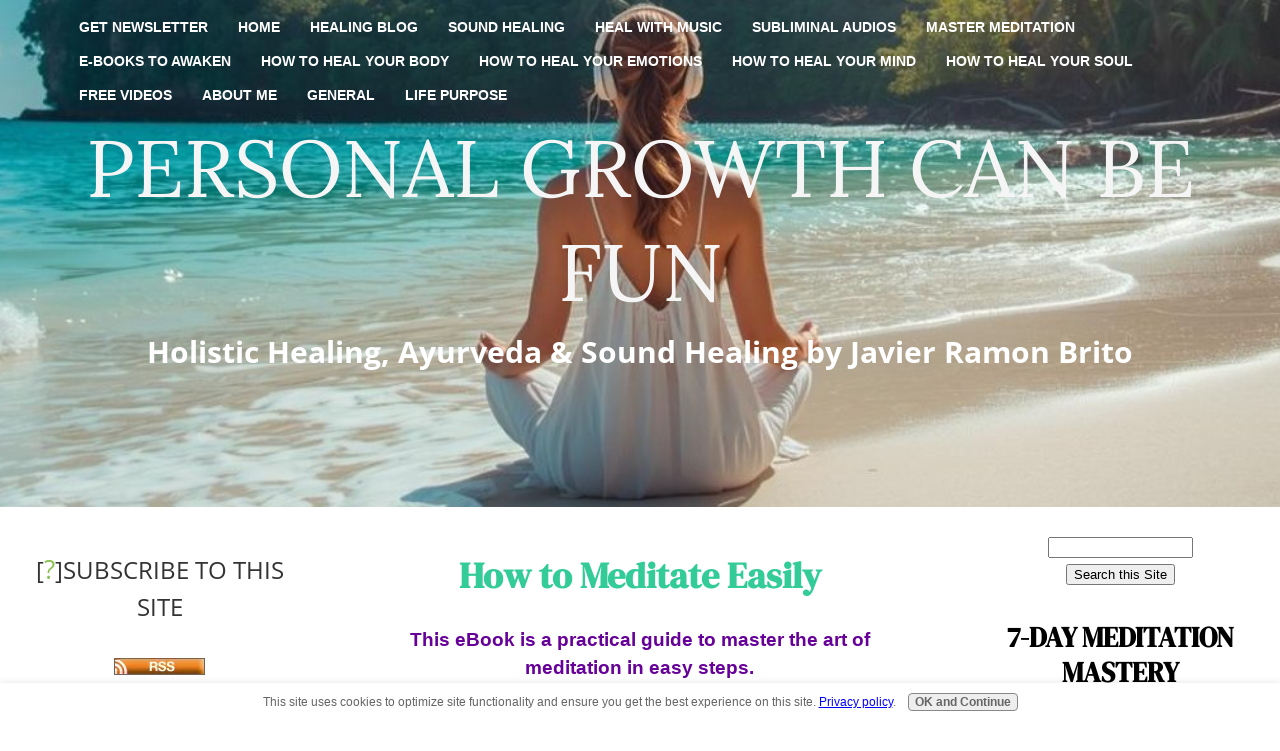

--- FILE ---
content_type: text/html; charset=UTF-8
request_url: https://www.personal-growth-can-be-fun.com/how-to-meditate-easily.html
body_size: 54898
content:
<!DOCTYPE HTML>
<html>
<head><meta http-equiv="content-type" content="text/html; charset=UTF-8"><title>How to Meditate Easily</title><meta name="description" content="This book is a practical guide to master the art of meditation in easy steps. Meditate easily and boost your well-being. Reduce stress, anxiety or depression."><meta id="viewport" name="viewport" content="width=device-width, initial-scale=1">
<link href="/A.sd,,_support-files,,_style.css+fonts,,_dm-serif-display,,_400.css+fonts,,_lora,,_400.css+fonts,,_open-sans,,_400.css+fonts,,_dm-serif-display,,_400-italic.css+fonts,,_lora,,_400-italic.css+fonts,,_lora,,_700-italic.css+fonts,,_lora,,_700.css+fonts,,_open-sans,,_400-italic.css+fonts,,_open-sans,,_700-italic.css+fonts,,_open-sans,,_700.css,Mcc.YfLJg7juaS.css.pagespeed.cf.27QagT6jlr.css" rel="stylesheet" type="text/css"/>
<!-- start: tool_blocks.sbi_html_head -->
<link rel="icon" type="image/png" href="/xfavicon-48x48.png.pagespeed.ic.V9Pem074xX.webp" sizes="48x48"> <link rel="icon" type="image/png" href="/xfavicon-16x16.png.pagespeed.ic.n60_3Nntn3.webp" sizes="16x16"> <link rel="icon" type="image/png" href="/xfavicon-32x32.png.pagespeed.ic.apkzr9yosg.webp" sizes="32x32"> <link rel="icon" type="image/png" href="/xfavicon-48x48.png.pagespeed.ic.V9Pem074xX.webp" sizes="48x48"><link rel="canonical" href="https://www.personal-growth-can-be-fun.com/how-to-meditate-easily.html"/>
<link rel="alternate" type="application/rss+xml" title="RSS" href="https://www.personal-growth-can-be-fun.com/holistic-healing.xml">
<meta property="og:title" content="How to Meditate Easily"/>
<meta property="og:description" content="This book is a practical guide to master the art of meditation in easy steps. Meditate easily and boost your well-being. Reduce stress, anxiety or depression."/>
<meta property="og:type" content="article"/>
<meta property="og:url" content="https://www.personal-growth-can-be-fun.com/how-to-meditate-easily.html"/>
<meta property="og:image" content="https://www.personal-growth-can-be-fun.com/images/HOW-TO-MEDITATE-EASILY_cover.png"/>
<!-- SD -->
<script>var https_page=1</script>
<script src="https://www.personal-growth-can-be-fun.com/sd/support-files/gdprcookie.js.pagespeed.jm.XO0_ao1blL.js" async defer></script><!-- end: tool_blocks.sbi_html_head -->
<!-- start: shared_blocks.5471542#end-of-head -->
<script async src="https://pagead2.googlesyndication.com/pagead/js/adsbygoogle.js?client=ca-pub-5645738750490352" crossorigin="anonymous"></script>
<meta name="site-verification" content="db3d5de1a4ecea7da9d9531944709aed"/>
<script async custom-element="amp-skimlinks" src="https://cdn.ampproject.org/v0/amp-skimlinks-0.1.js"></script>
<meta name="monetag" content="be3f100e44978d1b0f7789a80de2496e">
<!-- end: shared_blocks.5471542#end-of-head -->
<script>var FIX=FIX||{};</script>
</head>
<body class="responsive">
<div id="PageWrapper" class="modern">
<div id="HeaderWrapper">
<div id="Header">
<div class="Liner">
<div class="WebsiteName">
<a href="/">Personal growth can be fun</a>
</div><div class="Tagline">Holistic Healing, Ayurveda &amp; Sound Healing by Javier Ramon Brito</div>
<!-- start: shared_blocks.5471500#top-of-header -->
<!-- start: tool_blocks.navbar.horizontal.left --><div class="ResponsiveNavWrapper">
<div class="ResponsiveNavButton"><span>Menu</span></div><div class="HorizontalNavBarLeft HorizontalNavBar HorizontalNavBarCSS ResponsiveNav"><ul class="root"><li class="li1"><a href="/subscriptions-opt-in-form.html">GET NEWSLETTER</a></li><li class="li1"><a href="/">Home</a></li><li class="li1 submenu"><span class="navheader">HEALING BLOG</span><ul><li class="li2"><a href="/holistic-healing-blog.html">THE HEALING BLOG</a></li></ul></li><li class="li1 submenu"><span class="navheader">SOUND HEALING</span><ul><li class="li2"><a href="/solfeggio.html">CHAKRA TUNE UP</a></li><li class="li2"><a href="/body-meridians.html">TUNE BODY ORGANS</a></li><li class="li2"><a href="/sound-color-therapy.html">7 SOUND COLORS</a></li><li class="li2"><a href="/bach-flower-sound-frequencies.html">38 FLOWER SOUNDS</a></li><li class="li2"><a href="/brain-waves.html">YOUR BRAIN WAVES</a></li><li class="li2"><a href="/sound-bath-with-tibetan-bowls.html">SOUND BATH</a></li><li class="li2"><a href="/sound-healing.html">SOUND HEALING</a></li></ul></li><li class="li1 submenu"><span class="navheader">HEAL WITH MUSIC</span><ul><li class="li2"><a href="/the-science-behind-432hz-music.html">SCIENCE BEHIND 432HZ</a></li><li class="li2"><a href="/Healing-Music.html">FREE LISTENING</a></li><li class="li2"><a href="/positive-affirmations.html">POSITIVE AFFIRM.</a></li><li class="li2"><a href="/hi-fi.html">HI-FI STREAMING</a></li><li class="li2"><a href="/royalty-free-music.html">ROYALTY-FREE USE</a></li><li class="li2"><a href="/meditate-with-music.html">MEDITATE w/ MUSIC</a></li></ul></li><li class="li1 submenu"><span class="navheader">SUBLIMINAL AUDIOS</span><ul><li class="li2"><a href="/prosperity.html">ATTRACT WEALTH</a></li><li class="li2"><a href="/self-love-audio-program.html">ATTRACT LOVE</a></li><li class="li2"><a href="/subliminal-mp3s.html">YOUR SUBLIMINAL</a></li></ul></li><li class="li1 submenu"><span class="navheader">MASTER MEDITATION</span><ul><li class="li2"><a href="/meditation-class.html">MEDITATION COURSE</a></li><li class="li2"><a href="/alpha-mind-state.html">ALPHA MIND STATE</a></li><li class="li2"><a href="/meditation.html">ALPHA & THETA</a></li><li class="li2"><a href="/collective-meditation.html">SAVE THE AMAZON</a></li></ul></li><li class="li1 submenu"><span class="navheader">E-BOOKS TO AWAKEN</span><ul><li class="li2"><a href="/find-your-passion-and-purpose-in-life.html">FIND YOUR PASSION</a></li><li class="li2"><a href="/happiness.html">FIND HAPPINESS</a></li><li class="li2"><a href="/how-to-meditate-easily.html">MEDITATION BOOK</a></li></ul></li><li class="li1 submenu"><span class="navheader">HOW TO HEAL YOUR BODY</span><ul><li class="li2"><a href="/arthritis.html">YOUR JOINTS</a></li><li class="li2"><a href="/obesity-emotional-causes-holistic-medicine.html">OBESITY</a></li><li class="li2"><a href="/liver.html">YOUR LIVER</a></li><li class="li2"><a href="/Gallbladder.html">GALLBLADDER</a></li><li class="li2"><a href="/thymus.html">YOUR THYMUS</a></li><li class="li2"><a href="/adrenals.html">YOUR ADRENALS</a></li><li class="li2"><a href="/thyroid.html">YOUR THYROID</a></li><li class="li2"><a href="/colon.html">YOUR COLON</a></li><li class="li2"><a href="/Stomach.html">YOUR STOMACH</a></li><li class="li2"><a href="/emotional-causes-of-lung-diseases.html">YOUR LUNGS</a></li><li class="li2"><a href="/cold.html">COLD REMEDIES</a></li><li class="li2"><a href="/migraine-headaches.html">MIGRAINE HEADACHES</a></li><li class="li2"><a href="/nausea.html">NAUSEA REMEDIES</a></li><li class="li2"><a href="/diet.html">THE PERFECT DIET</a></li><li class="li2"><a href="/ayurveda.html">AYURVEDA TIPS</a></li><li class="li2"><a href="/ayurvedic-dosha-quiz.html">DOSHA QUIZ</a></li><li class="li2"><a href="/back-pain.html">BACK PAIN CURES</a></li><li class="li2"><a href="/tinnitus.html">TINNITUS CURES</a></li><li class="li2"><a href="/fatigue.html">RELIEVE FATIGUE</a></li><li class="li2"><a href="/coronavirus.html">CORONAVIRUS</a></li><li class="li2"><a href="/prostate.html">MEN'S HEALTH</a></li><li class="li2"><a href="/life-energy.html">GET MORE ENERGY</a></li></ul></li><li class="li1 submenu"><span class="navheader">HOW TO HEAL YOUR EMOTIONS</span><ul><li class="li2"><a href="/stress-relief.html">STRESS RELIEF</a></li><li class="li2"><a href="/depression.html">DEPRESSION CURES</a></li><li class="li2"><a href="/disappointment.html">DISAPPOINTMENTS ?</a></li><li class="li2"><a href="/hope.html">HOPE & OPTIMISM</a></li><li class="li2"><a href="/joy.html">WHY JOY IS # 1</a></li></ul></li><li class="li1 submenu"><span class="navheader">HOW TO HEAL YOUR MIND</span><ul><li class="li2"><a href="/432hz-music-for-autistic-and-neurodivergent-children.html">432Hz FOR AUTISM</a></li><li class="li2"><a href="/law-of-attraction.html">LAW of ATTRACTION</a></li><li class="li2"><a href="/how-to-make-a-perfect-plan.html">THE PERFECT PLAN</a></li><li class="li2"><a href="/mood-food.html">MOOD FOOD</a></li><li class="li2"><a href="/subconscious.html">THE SUBCONSCIOUS</a></li><li class="li2"><a href="/success.html">SUCCESS</a></li></ul></li><li class="li1 submenu"><span class="navheader">HOW TO HEAL YOUR SOUL</span><ul><li class="li2"><a href="/life-purpose-dharma-quiz.html">DHARMA QUIZ</a></li><li class="li2"><a href="/The-Synthetic-Soul.html">SYNTHETIC SOUL</a></li><li class="li2"><a href="/The-Algorithm-of-Unhappiness.html">UNHAPPINESS</a></li><li class="li2"><a href="/time-for-love.html">TIME FOR LOVE</a></li><li class="li2"><a href="/you-are-enough.html">YOU ARE ENOUGH</a></li><li class="li2"><a href="/awakening.html">AWAKENING</a></li><li class="li2"><a href="/HealwithMusic.html">HEAL WITH MUSIC</a></li><li class="li2"><a href="/peace.html">YOUR INNER PEACE</a></li><li class="li2"><a href="/LifePurpose.html">YOUR LIFE PURPOSE</a></li><li class="li2"><a href="/passion.html">YOUR PASSION</a></li><li class="li2"><a href="/law-of-countertendency.html">COUNTERTENDENCY</a></li><li class="li2"><a href="/Indian-calendar.html">2022 & 2023</a></li><li class="li2"><a href="/gurus.html">FALSE GURUS</a></li><li class="li2"><a href="/indigo.html">THE INDIGO WAY</a></li><li class="li2"><a href="/abundance.html">ABUNDANCE</a></li><li class="li2"><a href="/Javier-Ramon-Brito-Quotes.html">MY QUOTES</a></li><li class="li2"><a href="/quotes.html">FAMOUS QUOTES</a></li></ul></li><li class="li1 submenu"><span class="navheader">FREE VIDEOS</span><ul><li class="li2"><a href="/free-inspiring-videos.html">HOLISTIC VIDEOS</a></li></ul></li><li class="li1 submenu"><span class="navheader">ABOUT ME</span><ul><li class="li2"><a href="/Javier-Ramon-Brito.html">ABOUT</a></li><li class="li2"><a href="/holistic-consultations.html">CONSULTATIONS</a></li><li class="li2"><a href="/contact.html">CONTACT</a></li><li class="li2"><a href="/leave-a-comment.html">LEAVE A COMMENT</a></li></ul></li><li class="li1 submenu"><span class="navheader">GENERAL</span><ul><li class="li2"><a href="/privacy-policy.html">PRIVACY POLICY</a></li><li class="li2"><a href="/links.html">LINKS</a></li><li class="li2"><a href="/advertise.html">ADVERTISE HERE</a></li></ul></li><li class="li1"><a href="/dharma-archetypes-life-purpose.html">LIFE PURPOSE</a></li></ul></div></div>
<!-- end: tool_blocks.navbar.horizontal.left -->
<!-- end: shared_blocks.5471500#top-of-header -->
<!-- start: shared_blocks.5471409#bottom-of-header -->
<!-- end: shared_blocks.5471409#bottom-of-header -->
</div><!-- end Liner -->
</div><!-- end Header -->
</div><!-- end HeaderWrapper -->
<div id="ColumnsWrapper">
<div id="ContentWrapper">
<div id="ContentColumn">
<div class="Liner">
<!-- start: shared_blocks.5471406#above-h1 -->
<!-- end: shared_blocks.5471406#above-h1 -->
<h1 style="text-align: center"><span style="color: rgb(51, 204, 153);">How to Meditate Easily</span></h1>
<!-- start: shared_blocks.5471552#below-h1 -->
<!-- end: shared_blocks.5471552#below-h1 -->
<p style="text-align: center;"><span style="color: rgb(102, 0, 153);font-family: Nunito, sans-serif;font-size: 19px;"><b>This eBook is a practical guide to master the art of meditation in easy steps. </b></span></p><p style="text-align: center;"><span style="color: rgb(102, 0, 153);font-family: Nunito, sans-serif;font-size: 19px;"><b>Learn to meditate easily and boost your well-being.&#xa0;&#xa0;</b></span></p><p style="text-align: center;"><span style="color: rgb(102, 0, 153);font-family: Nunito, sans-serif;font-size: 19px;"><b>Reduce your stress, anxiety and depression.</b></span></p><p style="text-align: center;"><b>By Javier Ramon Brito</b><br/></p>
<div align="justify">I wrote this book to help you learn to meditate easily and boost your well-being by focusing on the practice itself and not on intellectual concepts.
<p>
It is a practical guide that helps you master the art of meditation in very easy steps.
<p>
You will be able to start meditating from the very first lesson, following the step-by-step guide of a simple but complete basic meditation that combines different techniques.
<p>
You will learn not only the basics of meditation but also advanced techniques like how to easily reach the Alpha mind state or how to do a meditation that balances all of your chakras.
<p>
As you advance and progress on your meditation practices, over time you will be able to experience the many emotional, physical and mental benefits that meditation provides, like:
<p>
• Reduce your stress<br>
• Control your anxiety<br>
• Lift your depression <br>
• Improve your sleep<br>
• Control your blood pressure<br>
• Lengthen your attention span<br>
• Reduce your memory loss<br>
• Enhance your self-awareness<br>
• Promote your overall emotional health
<p>
<center><b>Download the eBook here:</b></center>
<p>
<center><a href="https://ko-fi.com/s/8b2356b08a" rel="noopener" target="_blank"><img src="https://www.personal-growth-can-be-fun.com/images/HOW-TO-MEDITATE-EASILY_cover.png" height="354" width="222" alt="meditate, meditation, meditate easily, meditation book, guide to meditation, meditation techniques, download meditation guide"></a></center>
<p>
<center><b>Immediate download<br>The eBook in PDF format</b></center>
<p>
<center><a href="https://ko-fi.com/s/8b2356b08a" rel="noopener" target="_blank"><img src="https://www.personal-growth-can-be-fun.com/images/Download_eBook.png"></a></center>
<p>
If you wish to enjoy the meditations explained in this book in audio format, so that you are guided step by step while you listen to my voice, you can also <a href="https://javier-ramon-brito.thinkific.com" rel="noopener" target="_blank">join my Online Meditation Class here</a>.
<p>
Alternatively, you can also <a href="https://javier-ramon-brito.bandcamp.com/album/audio-meditation-class" rel="noopener" target="_blank">download the Audio-Only Meditation Class here</a>.
<p>
I wish you a happy meditative journey and a beautiful, fulfilling life.
</div>
<p>
<!-- start: shared_blocks.5471506#below-paragraph-1 -->
<center><center><script src='https://storage.ko-fi.com/cdn/widget/Widget_2.js'></script><script>kofiwidget2.init('BUY ME A COFFEE','#FF6600','A0A03A9KN');kofiwidget2.draw();</script></center>
<p>
<center><a href="https://www.personal-growth-can-be-fun.com/meditation-class.html" target="_blank"><img src="https://www.personal-growth-can-be-fun.com/images/HEALTH-with-meditation-logo-150x55.png" width="150" alt="75"></a> <a href="https://www.personal-growth-can-be-fun.com/self-love-audio-program.html" target="_blank"><img src="https://www.personal-growth-can-be-fun.com/images/attract-Love-audio-logo-150x55.png" width="150" alt="75"></a> <a href="https://www.personal-growth-can-be-fun.com/prosperity.html" target="_blank"><img src="https://www.personal-growth-can-be-fun.com/images/attract-WEALTH-audio-logo-150x55.png" width="150" alt="75"></a><p><a href="https://www.personal-growth-can-be-fun.com/subscriptions-opt-in-form.html" target="_blank"><img src="https://www.personal-growth-can-be-fun.com/images/Get-the-Newsletter-red-.png" width="150" alt="75"></a> <a href="https://www.personal-growth-can-be-fun.com/meditation-class.html" target="_blank"><img src="https://www.personal-growth-can-be-fun.com/images/Join-Online-MEDITATION-CLASS.png" width="150" alt="75"></a> <a href="https://www.musicbrito.com" rel="noopener" target="_blank"><img src="https://www.personal-growth-can-be-fun.com/images/Heal-with-MUSIC.png" width="150" alt="75"></a></center>
<p>
<script src="https://s.skimresources.com/js/270511X1756034.skimlinks.js"></script>
<p>
<amp-skimlinks layout="nodisplay" publisher-code="270511X1756034"></amp-skimlinks>
<p>
<a href="https://www.personal-growth-can-be-fun.com/happiness.html" target="_blank"><img src="https://www.personal-growth-can-be-fun.com/images/Book-The-Five-Paths-to-Happiness.png" alt="The Five Paths to Happiness" , "Author Javier Ramon Brito", "Books by Javier Ramon Brito","The Five Paths to Happiness by Javier Ramon Brito"></a>
<p>
<a href="https://www.personal-growth-can-be-fun.com/find-your-passion-and-purpose-in-life.html" target="_blank"><img src="https://www.personal-growth-can-be-fun.com/images/Book-HOW-TO-FIND-YOUR-PASSION-AND-PURPOSE-IN-LIFE.png" alt="How to Find Your Passion and Purpose in Life, Author Javier Ramon Brito, Books by Javier Ramon Brito, find your passion, find your purpose in life"></a>
<p>
<a href="https://www.personal-growth-can-be-fun.com/how-to-meditate-easily.html" target="_blank"><img src="https://www.personal-growth-can-be-fun.com/images/Learn-to-meditate-easily.png" alt="meditate, meditation, how to meditate easily, author Javier Ramon Brito, books by Javier Ramon Brito"></a>
<div class=" socializeIt socializeIt-responsive" style="border-color: #cccccc; border-width: 1px 1px 1px 1px; border-style: solid; box-sizing: border-box"><!-- start: tool_blocks.social_sharing -->
<div class="SocialShare SocialShareRegular"><a href="#" rel="noopener noreferrer" onclick="window.open('https://www.facebook.com/sharer.php?u='+ encodeURIComponent(document.location.href) +'&t=' + encodeURIComponent(document.title), 'sharer','toolbar=0,status=0,width=700,height=500,resizable=yes,scrollbars=yes');return false;" target="_blank" class="socialIcon facebook"><svg width="20" height="20" aria-hidden="true" focusable="false" data-prefix="fab" data-icon="facebook-square" role="img" xmlns="http://www.w3.org/2000/svg" viewBox="0 0 448 512"><path fill="currentColor" d="M400 32H48A48 48 0 0 0 0 80v352a48 48 0 0 0 48 48h137.25V327.69h-63V256h63v-54.64c0-62.15 37-96.48 93.67-96.48 27.14 0 55.52 4.84 55.52 4.84v61h-31.27c-30.81 0-40.42 19.12-40.42 38.73V256h68.78l-11 71.69h-57.78V480H400a48 48 0 0 0 48-48V80a48 48 0 0 0-48-48z" class=""></path></svg><span>Facebook</span></a><a href="#" rel="noopener noreferrer" onclick="window.open('https://twitter.com/intent/tweet?text=Reading%20about%20this:%20'+encodeURIComponent(document.title)+'%20-%20' + encodeURIComponent(document.location.href), 'sharer','toolbar=0,status=0,width=700,height=500,resizable=yes,scrollbars=yes');return false;" target="_blank" class="socialIcon twitter"><svg width="20" height="20" aria-hidden="true" focusable="false" data-prefix="fab" data-icon="twitter-square" role="img" viewBox="0 0 1200 1227" fill="none" xmlns="http://www.w3.org/2000/svg"><path d="M714.163 519.284L1160.89 0H1055.03L667.137 450.887L357.328 0H0L468.492 681.821L0 1226.37H105.866L515.491 750.218L842.672 1226.37H1200L714.137 519.284H714.163ZM569.165 687.828L521.697 619.934L144.011 79.6944H306.615L611.412 515.685L658.88 583.579L1055.08 1150.3H892.476L569.165 687.854V687.828Z" fill="currentColor"></path></svg><span>X</span></a><a href="#" rel="noopener noreferrer" onclick="var script = document.createElement('script');script.setAttribute('type','text/javascript');script.setAttribute('src', 'https://assets.pinterest.com/js/pinmarklet.js');document.getElementsByTagName('head')[0].appendChild(script);return false" target="_blank" class="socialIcon pinterest"><svg width="20" height="20" aria-hidden="true" focusable="false" data-prefix="fab" data-icon="pinterest-square" role="img" xmlns="http://www.w3.org/2000/svg" viewBox="0 0 448 512"><path fill="currentColor" d="M448 80v352c0 26.5-21.5 48-48 48H154.4c9.8-16.4 22.4-40 27.4-59.3 3-11.5 15.3-58.4 15.3-58.4 8 15.3 31.4 28.2 56.3 28.2 74.1 0 127.4-68.1 127.4-152.7 0-81.1-66.2-141.8-151.4-141.8-106 0-162.2 71.1-162.2 148.6 0 36 19.2 80.8 49.8 95.1 4.7 2.2 7.1 1.2 8.2-3.3.8-3.4 5-20.1 6.8-27.8.6-2.5.3-4.6-1.7-7-10.1-12.3-18.3-34.9-18.3-56 0-54.2 41-106.6 110.9-106.6 60.3 0 102.6 41.1 102.6 99.9 0 66.4-33.5 112.4-77.2 112.4-24.1 0-42.1-19.9-36.4-44.4 6.9-29.2 20.3-60.7 20.3-81.8 0-53-75.5-45.7-75.5 25 0 21.7 7.3 36.5 7.3 36.5-31.4 132.8-36.1 134.5-29.6 192.6l2.2.8H48c-26.5 0-48-21.5-48-48V80c0-26.5 21.5-48 48-48h352c26.5 0 48 21.5 48 48z" class=""></path></svg><span>Pinterest</span></a><a href="#" rel="noopener noreferrer" onclick="window.open('https://www.tumblr.com/share/link?url='+ encodeURIComponent(document.location.href) + '&name='+ encodeURIComponent(document.title), 'sharer','toolbar=0,status=0,width=700,height=500,resizable=yes,scrollbars=yes');return false;" target="_blank" class="socialIcon tumblr"><svg width="20" height="20" aria-hidden="true" focusable="false" data-prefix="fab" data-icon="tumblr-square" role="img" xmlns="http://www.w3.org/2000/svg" viewBox="0 0 448 512"><path fill="currentColor" d="M400 32H48C21.5 32 0 53.5 0 80v352c0 26.5 21.5 48 48 48h352c26.5 0 48-21.5 48-48V80c0-26.5-21.5-48-48-48zm-82.3 364.2c-8.5 9.1-31.2 19.8-60.9 19.8-75.5 0-91.9-55.5-91.9-87.9v-90h-29.7c-3.4 0-6.2-2.8-6.2-6.2v-42.5c0-4.5 2.8-8.5 7.1-10 38.8-13.7 50.9-47.5 52.7-73.2.5-6.9 4.1-10.2 10-10.2h44.3c3.4 0 6.2 2.8 6.2 6.2v72h51.9c3.4 0 6.2 2.8 6.2 6.2v51.1c0 3.4-2.8 6.2-6.2 6.2h-52.1V321c0 21.4 14.8 33.5 42.5 22.4 3-1.2 5.6-2 8-1.4 2.2.5 3.6 2.1 4.6 4.9l13.8 40.2c1 3.2 2 6.7-.3 9.1z" class=""></path></svg><span>Tumblr</span></a><a href="#" rel="noopener noreferrer" onclick="window.open('https://reddit.com/submit?url='+ encodeURIComponent(document.location.href) + '&title=' + encodeURIComponent(document.title), 'sharer','toolbar=0,status=0,width=700,height=500,resizable=yes,scrollbars=yes');return false;" target="_blank" class="socialIcon reddit"><svg width="20" height="20" aria-hidden="true" focusable="false" data-prefix="fab" data-icon="reddit-square" role="img" xmlns="http://www.w3.org/2000/svg" viewBox="0 0 448 512"><path fill="currentColor" d="M283.2 345.5c2.7 2.7 2.7 6.8 0 9.2-24.5 24.5-93.8 24.6-118.4 0-2.7-2.4-2.7-6.5 0-9.2 2.4-2.4 6.5-2.4 8.9 0 18.7 19.2 81 19.6 100.5 0 2.4-2.3 6.6-2.3 9 0zm-91.3-53.8c0-14.9-11.9-26.8-26.5-26.8-14.9 0-26.8 11.9-26.8 26.8 0 14.6 11.9 26.5 26.8 26.5 14.6 0 26.5-11.9 26.5-26.5zm90.7-26.8c-14.6 0-26.5 11.9-26.5 26.8 0 14.6 11.9 26.5 26.5 26.5 14.9 0 26.8-11.9 26.8-26.5 0-14.9-11.9-26.8-26.8-26.8zM448 80v352c0 26.5-21.5 48-48 48H48c-26.5 0-48-21.5-48-48V80c0-26.5 21.5-48 48-48h352c26.5 0 48 21.5 48 48zm-99.7 140.6c-10.1 0-19 4.2-25.6 10.7-24.1-16.7-56.5-27.4-92.5-28.6l18.7-84.2 59.5 13.4c0 14.6 11.9 26.5 26.5 26.5 14.9 0 26.8-12.2 26.8-26.8 0-14.6-11.9-26.8-26.8-26.8-10.4 0-19.3 6.2-23.8 14.9l-65.7-14.6c-3.3-.9-6.5 1.5-7.4 4.8l-20.5 92.8c-35.7 1.5-67.8 12.2-91.9 28.9-6.5-6.8-15.8-11-25.9-11-37.5 0-49.8 50.4-15.5 67.5-1.2 5.4-1.8 11-1.8 16.7 0 56.5 63.7 102.3 141.9 102.3 78.5 0 142.2-45.8 142.2-102.3 0-5.7-.6-11.6-2.1-17 33.6-17.2 21.2-67.2-16.1-67.2z" class=""></path></svg><span>Reddit</span></a><a href="#" rel="noopener noreferrer" onclick="window.open('https://api.whatsapp.com/send?text='+encodeURIComponent(document.location.href), 'sharer','toolbar=0,status=0,width=700,height=500,resizable=yes,scrollbars=yes');return false;" target="_blank" class="socialIcon whatsapp"><svg width="20" height="20" aria-hidden="true" focusable="false" data-prefix="fab" data-icon="whatsapp-square" role="img" xmlns="http://www.w3.org/2000/svg" viewBox="0 0 448 512"><path fill="currentColor" d="M224 122.8c-72.7 0-131.8 59.1-131.9 131.8 0 24.9 7 49.2 20.2 70.1l3.1 5-13.3 48.6 49.9-13.1 4.8 2.9c20.2 12 43.4 18.4 67.1 18.4h.1c72.6 0 133.3-59.1 133.3-131.8 0-35.2-15.2-68.3-40.1-93.2-25-25-58-38.7-93.2-38.7zm77.5 188.4c-3.3 9.3-19.1 17.7-26.7 18.8-12.6 1.9-22.4.9-47.5-9.9-39.7-17.2-65.7-57.2-67.7-59.8-2-2.6-16.2-21.5-16.2-41s10.2-29.1 13.9-33.1c3.6-4 7.9-5 10.6-5 2.6 0 5.3 0 7.6.1 2.4.1 5.7-.9 8.9 6.8 3.3 7.9 11.2 27.4 12.2 29.4s1.7 4.3.3 6.9c-7.6 15.2-15.7 14.6-11.6 21.6 15.3 26.3 30.6 35.4 53.9 47.1 4 2 6.3 1.7 8.6-1 2.3-2.6 9.9-11.6 12.5-15.5 2.6-4 5.3-3.3 8.9-2 3.6 1.3 23.1 10.9 27.1 12.9s6.6 3 7.6 4.6c.9 1.9.9 9.9-2.4 19.1zM400 32H48C21.5 32 0 53.5 0 80v352c0 26.5 21.5 48 48 48h352c26.5 0 48-21.5 48-48V80c0-26.5-21.5-48-48-48zM223.9 413.2c-26.6 0-52.7-6.7-75.8-19.3L64 416l22.5-82.2c-13.9-24-21.2-51.3-21.2-79.3C65.4 167.1 136.5 96 223.9 96c42.4 0 82.2 16.5 112.2 46.5 29.9 30 47.9 69.8 47.9 112.2 0 87.4-72.7 158.5-160.1 158.5z" class=""></path></svg><span>WhatsApp</span></a></div>
<!-- end: tool_blocks.social_sharing -->
</div>
<!-- end: shared_blocks.5471506#below-paragraph-1 -->
<!-- start: shared_blocks.5471504#above-socialize-it -->
<!-- end: shared_blocks.5471504#above-socialize-it -->
<!-- start: tool_blocks.footer -->
<div class="page_footer_container">
<div class="page_footer_content">
<div class="page_footer_liner" style="white-space:pre-line"><hr class="page_footer_divider_above"><div class="page_footer_text">Copyright © 2012 Javier Ramon Brito. All Rights Reserved.</div><hr class="page_footer_divider_below"></div>
</div></div>
<!-- end: tool_blocks.footer -->
<!-- start: shared_blocks.5471408#socialize-it -->
<!-- start: tool_blocks.faceit_comment -->
<!-- end: tool_blocks.faceit_comment -->
<!-- end: shared_blocks.5471408#socialize-it -->
<!-- start: shared_blocks.5471447#below-socialize-it -->
<!-- end: shared_blocks.5471447#below-socialize-it -->
</div><!-- end Liner -->
</div><!-- end ContentColumn -->
</div><!-- end ContentWrapper -->
<div id="NavWrapper">
<div id="NavColumn">
<div class="Liner">
<!-- start: shared_blocks.5471555#top-of-nav-column -->
<!-- start: tool_blocks.rssit -->
<div class="RSSbox">
<div class="questionMark">[<a href="https://www.personal-growth-can-be-fun.com/help/rss.html" onclick="javascript:window.open('https://www.personal-growth-can-be-fun.com/help/rss.html','help','resizable,status,scrollbars,width=600,height=500');return false;"><span style="font-size:110%;">?</span></a>]Subscribe To This Site</div>
<ul>
<li>
<a href="https://www.personal-growth-can-be-fun.com/holistic-healing.xml" target="new"><img style="padding-top:2px;" src="[data-uri]" alt="XML RSS"></a>
</li><li><a href="https://feedly.com/i/subscription/feed/https://www.personal-growth-can-be-fun.com/holistic-healing.xml" target="new" rel="nofollow"><img src="[data-uri]" alt="follow us in feedly"></a></li><li><a href="https://add.my.yahoo.com/rss?url=https://www.personal-growth-can-be-fun.com/holistic-healing.xml" target="new" rel="nofollow"><img src="[data-uri]" alt="Add to My Yahoo!"></a></li></ul>
</div><!-- end: tool_blocks.rssit -->
<!-- end: shared_blocks.5471555#top-of-nav-column -->
<!-- start: shared_blocks.5471545#navigation -->
<!-- end: shared_blocks.5471545#navigation -->
<!-- start: shared_blocks.5471558#bottom-of-nav-column -->
<!-- end: shared_blocks.5471558#bottom-of-nav-column -->
</div><!-- end Liner -->
</div><!-- end NavColumn -->
</div><!-- end NavWrapper -->
<div id="ExtraWrapper">
<div id="ExtraColumn">
<div class="Liner">
<!-- start: shared_blocks.5471441#top-extra-default -->
<!-- end: shared_blocks.5471441#top-extra-default -->
<!-- start: shared_blocks.5471548#extra-default-nav -->
<!-- end: shared_blocks.5471548#extra-default-nav -->
<!-- start: shared_blocks.5471444#bottom-extra-default -->
<center><form action="https://www.google.com/cse" id="cse-search-box" target="_blank" rel="nofollow">
<div>
<input type="hidden" name="cx" value="partner-pub-5645738750490352:3290323699"/>
<input type="hidden" name="ie" value="UTF-8"/>
<input type="text" name="q" size="16"/><br>
<input type="submit" name="sa" value="Search this Site"/>
</div>
</form></center>
<p>
<center><h2>7-DAY MEDITATION<br>MASTERY</h2><b>• Calm your stress<br>• Meditate like a Monk<br>• Enter Alpha Mind State<br>• Balance your 7 Chakras<br>• Improve your wellbeing</b></center><br><center><a href="https://javier-ramon-brito.thinkific.com/courses/meditation-class" rel="noopener" target="_blank"><img src="https://www.personal-growth-can-be-fun.com/images/xMeditation-Class-125x125px.jpg.pagespeed.ic.DhWAJR8l17.webp" height="125" width="125" alt="meditation class, 7 day meditation mastery, meditate like a monk, balance 7 chakras, calm stress, calm anxiety, improve wellbeing"></a></center>
<p>
<center><b><font color="#660099"><h2>SOUND HEALING</h2></font></b></center>
<p>
<center><b>Tune up your Chakras<BR>in 7 minutes</b></center><p>
<CENTER><a href="https://www.personal-growth-can-be-fun.com/solfeggio.html" target="_blank"><img src="[data-uri]" border="1" alt="sound healing, healing sounds, solfeggio frequencies, solfeggio sounds, solfeggio tones, chakras"></a></CENTER>
<p>
<center><b>Tune up your Meridians<BR>& Body organs</b><BR></center><P><CENTER><a href="https://www.personal-growth-can-be-fun.com/body-meridians.html" target="_blank"><img src="[data-uri]" border="1" alt="body meridians, body organs, sound healing, sound frequencies, healing frequencies, healing sound frequencies, healing sounds"></a></CENTER>
<p>
<center><b>Use the Sound Color<BR>Therapy</b><BR></center><P><CENTER><a href="https://www.personal-growth-can-be-fun.com/sound-color-therapy.html" target="_blank"><img src="[data-uri]" alt="sound color therapy, color therapy, sound color, sound healing, healing frequencies, healing sounds, sound healing frequencies" border="1"></a></CENTER>
<p>
<center><b>Heal your emotions<br>with 38 Bach Flowers<br>in Sound form</b></center><p><center><a href="https://www.personal-growth-can-be-fun.com/bach-flower-sound-frequencies.html"><img src="https://www.personal-growth-can-be-fun.com/images/Nx125xThe-Bach-Flower-Sound-Frequencies-green-.png.pagespeed.ic.bkvDQLBj4p.webp" height="125px" "width="125" "alt="bach flowers, bach flower remedies, bach flower sound frequencies"></a></center>
<p>
<center><b>Tune your Brain to<br>Alpha, Beta, Theta,<br>Delta or Gamma<br>in 10 minutes</b></center><p>
<center><a href="https://www.personal-growth-can-be-fun.com/brain-waves.html" target="_blank"><img src="https://www.personal-growth-can-be-fun.com/images/125x125xBrain-Waves-by-Javier-Ramon-Brito-333x333.png.pagespeed.ic.GEU1WKR_I8.webp" border="0" height="125" width="125" alt="brain-waves, brainwaves, binaural beats, alpha waves, beta waves, theta waves, delta waves, gamma waves, download brain-waves, download binaural beats"></a></center>
<p>
<center><b><font color="#660099"><h2>SUBLIMINAL AUDIOS</h2></font></b></center>
<p>
<center><b>Attract Wealth<BR>& Abundance</b></center><p>
<center><P><a href="https://www.personal-growth-can-be-fun.com/prosperity.html" target="_blank"><img src="https://www.personal-growth-can-be-fun.com/images/125x125xAttract-Wealth-Subliminal-1400x1400c.png.pagespeed.ic.kXH_aSIfN6.webp" border="0" height="125" width="125" alt="wealth, money, prosperity, abundance, subliminal, audio program, mp3, theta frequency, personal growth, audio programs, subliminal programs, attract wealth, attract money, manifest money, manifest abundance"></a></center>
<p>
<center><b>Attract Love<BR>into your life</b></center><p>
<center><a href="https://www.personal-growth-can-be-fun.com/self-love-audio-program.html" target="_blank"><img src="https://www.personal-growth-can-be-fun.com/images/125x125xAttract-LOVE-1400X1400c.png.pagespeed.ic.3BIWD4fvCx.webp" border="2" height="125" width="125" alt="self-love, love, audio program, subliminal, mp3, audio, program, personal growth, audio programs, subliminal programs, law of attraction, subconscious mind"></a></center>
<p>
<center><b><font color="#660099"><h2>ONLINE MEDITATION CLASS</h2></font></b></center>
<p>
<center><b>Master meditation easily.<br>Reduce stress & anxiety, improve focus and sleep better</b></center>
<p>
<center><a href="https://www.personal-growth-can-be-fun.com/meditation-class.html" target="_blank"><img src="https://www.personal-growth-can-be-fun.com/images/xMeditation-Class-125x125px.jpg.pagespeed.ic.DhWAJR8l17.webp"></a></center>
<p>
<center><b><font color="#660099"><h2>E-BOOKS TO AWAKEN</h2></font></b></center>
<p>
<center><b>Find your Passion &<br>Life Purpose</b></center><p><center><a href="https://www.personal-growth-can-be-fun.com/find-your-passion-and-purpose-in-life.html" target="_blank"><img src="https://www.personal-growth-can-be-fun.com/images/xHow-to-Find-Your-Passion-original125x188a96xasitesell.png.pagespeed.ic.CUXUyF-R53.webp" alt="passion, life purpose, ebook"></a></center>
<p>
<center><b>Find happiness for<br>your personality type</b></center><p><center><a href="https://www.personal-growth-can-be-fun.com/happiness.html" target="_blank"><img src="https://www.personal-growth-can-be-fun.com/images/xHappiness_125x193_jpg_96dpi.jpg.pagespeed.ic.3_76jTWLUc.webp" alt="happiness, happy life, live happier, personality, book, e-book, self-help, personal-growth, the five paths to happiness"></a></center>
<p>
<center><b><font color="#660099"><h2>HEALING MUSIC</h2></font></b></center>
<p>
<center><b>Music for your<br>7 Chakras</b></center><p><center><a href="https://javier-ramon-brito.bandcamp.com/album/chakra-music-album" rel="noopener" target="_blank"><img src="https://www.personal-growth-can-be-fun.com/images/125x125xChakra-Music-Image.jpg.pagespeed.ic.MLAfVGy6v6.webp" height="125" width="125" alt="chakras, chakra music, healing music, music for your chakras, music for the seven chakras, balance your chakras with music, music to heal chakras, chakra sounds"></a></center>
<p>
<center><b>Healing &Meditation<br>Music</b></center><p>
<center><a href="https://www.personal-growth-can-be-fun.com/Healing-Music.html" target="_blank"><img src="[data-uri]" height="125" width="125" alt="healing music, meditation music, relaxation music, soothing music, new age music, Javier Ramon Brito" style="border: 0"/></a></center>
<p>
<center><b>Music you can use<BR>on your videos</p></b></center><p>
<center><a href="https://www.personal-growth-can-be-fun.com/royalty-free-music.html" target="_blank"><img src="https://www.personal-growth-can-be-fun.com/images/125x125xRoyalty_Free_music_for_healing_and_spas.jpg.pagespeed.ic.G-j5GA1PFu.webp" border="1" height="125" width="125" alt="royalty-free music, license music, music licensing, healing music, meditation music, hypnosis music, spa music, yoga music, wellness music"></a></center>
<p>
<center><b>My FREE APP of<br>Music for Healers<br>(<u>Android version</u>)</b></center><p>
<center><a href="https://play.google.com/store/apps/details?id=com.musicforhealers.app" rel="noopener" target="_blank"><img src="[data-uri]"></a></center>
<p>
<center><b>My FREE APP of<br>Music for Healers<br>(<u>iOS version</u>)</b></center><p>
<center><a href="https://itunes.apple.com/app/music-for-healers-therapists/id1352716014" rel="noopener" target="_blank"><img src="[data-uri]"></a></center>
<p>
<center><b><font color="#660099"><h2>MEDITATION ONLINE</h2></font></b><center>
<p>
<center><b>Meditate Online<BR>(Alpha & Theta)</b></center><p> <center><a href="https://www.personal-growth-can-be-fun.com/meditation.html" target="_blank"><img src="https://www.personal-growth-can-be-fun.com/images/xOptimized-Meditate-Online_Woman.jpg.pagespeed.ic.Hos608v8_G.webp" border="2" height="125" width="125" alt="meditation, meditate, alpha meditation, theta meditation, on autopilot, online, brainwaves, alpha, theta, sound healing, sound frequencies, mp3, audio, program, personal growth, law of attraction, subconscious mind"></a></center>
<p>
<center><font color="#660099"><h2>PROFESSIONAL SERVICES</h2></font></center>
<p>
<center><b>Your subliminal<br>custom-made</b></center><p>
<center><a href="https://www.personal-growth-can-be-fun.com/subliminal-mp3s.html" target="_blank"><img src="[data-uri]" border="1" alt="subliminal mp3s, custom made subliminal mp3s, personalized subliminal mp3s, tailor made subliminal mp3s, custom subliminals, self-hypnosis audios, self-hypnosis mp3s, personalized subliminal audio, sound healing, self-help subliminal mp3s, subconscious mind, subconscious reprogramming, custom subliminal programs, law of attraction, NLP, self-hypnosis scripts, self-help scripts, hypnotherapy, positive affirmations, subliminal affirmations"></a></center>
<p>
<center><b>Holistic consultations<BR>one-to-one, online</b></center><p>
<center><a href="https://www.personal-growth-can-be-fun.com/holistic-consultations.html" target="_blank"><img src="[data-uri]" border="1" alt="holistic consultations, holistic advice, holistic coaching, holistic phone consultations, wellness advice, holistic health advice, personal growth advice, personal development advice"></a></center>
<p>
<!-- end: shared_blocks.5471444#bottom-extra-default -->
<center><form action="https://www.google.com/cse" id="cse-search-box" target="_blank" rel="nofollow">
<div>
<input type="hidden" name="cx" value="partner-pub-5645738750490352:3290323699"/>
<input type="hidden" name="ie" value="UTF-8"/>
<input type="text" name="q" size="16"/><br>
<input type="submit" name="sa" value="Search this Site"/>
</div>
</form></center>
<p>
<center><b><font color="#660099"><h2>SOUND HEALING</h2></font></b></center>
<p>
<center><b>Tune up your Chakras<BR>in 7 minutes</b></center><p>
<CENTER><a href="https://www.personal-growth-can-be-fun.com/solfeggio.html" target="_blank"><img src="[data-uri]" border="1" alt="sound healing, healing sounds, solfeggio frequencies, solfeggio sounds, solfeggio tones, chakras"></a></CENTER>
<p>
<center><b>Tune up your Meridians<BR>& Body organs</b><BR></center><P><CENTER><a href="https://www.personal-growth-can-be-fun.com/body-meridians.html" target="_blank"><img src="[data-uri]" border="1" alt="body meridians, body organs, sound healing, sound frequencies, healing frequencies, healing sound frequencies, healing sounds"></a></CENTER>
<p>
<center><b>Use the Sound Color<BR>Therapy</b><BR></center><P><CENTER><a href="https://www.personal-growth-can-be-fun.com/sound-color-therapy.html" target="_blank"><img src="[data-uri]" alt="sound color therapy, color therapy, sound color, sound healing, healing frequencies, healing sounds, sound healing frequencies" border="1"></a></CENTER>
<p>
<center><b>Heal your emotions<br>with 38 Bach Flowers<br>in Sound form</b></center><p><center><a href="https://www.personal-growth-can-be-fun.com/bach-flower-sound-frequencies.html"><img src="https://www.personal-growth-can-be-fun.com/images/Nx125xThe-Bach-Flower-Sound-Frequencies-green-.png.pagespeed.ic.bkvDQLBj4p.webp" height="125px" "width="125" "alt="bach flowers, bach flower remedies, bach flower sound frequencies"></a></center>
<p>
<center><b>Tune your Brain to<br>Alpha, Beta, Theta,<br>Delta or Gamma<br>in 10 minutes</b></center><p>
<center><a href="https://www.personal-growth-can-be-fun.com/brain-waves.html" target="_blank"><img src="https://www.personal-growth-can-be-fun.com/images/125x125xBrain-Waves-by-Javier-Ramon-Brito-333x333.png.pagespeed.ic.GEU1WKR_I8.webp" border="0" height="125" width="125" alt="brain-waves, brainwaves, binaural beats, alpha waves, beta waves, theta waves, delta waves, gamma waves, download brain-waves, download binaural beats"></a></center>
<p>
<center><b><font color="#660099"><h2>SUBLIMINAL AUDIOS</h2></font></b></center>
<p>
<center><b>Attract Wealth<BR>& Abundance</b></center><p>
<center><P><a href="https://www.personal-growth-can-be-fun.com/prosperity.html" target="_blank"><img src="https://www.personal-growth-can-be-fun.com/images/125x125xAttract-Wealth-Subliminal-1400x1400c.png.pagespeed.ic.kXH_aSIfN6.webp" border="0" height="125" width="125" alt="wealth, money, prosperity, abundance, subliminal, audio program, mp3, theta frequency, personal growth, audio programs, subliminal programs, attract wealth, attract money, manifest money, manifest abundance"></a></center>
<p>
<center><b>Attract Love<BR>into your life</b></center><p>
<center><a href="https://www.personal-growth-can-be-fun.com/self-love-audio-program.html" target="_blank"><img src="https://www.personal-growth-can-be-fun.com/images/125x125xAttract-LOVE-1400X1400c.png.pagespeed.ic.3BIWD4fvCx.webp" border="2" height="125" width="125" alt="self-love, love, audio program, subliminal, mp3, audio, program, personal growth, audio programs, subliminal programs, law of attraction, subconscious mind"></a></center>
<p>
<center><b><font color="#660099"><h2>ONLINE MEDITATION CLASS</h2></font></b></center>
<p>
<center><b>Master meditation easily.<br>Reduce stress & anxiety, improve focus and sleep better</b></center>
<p>
<center><a href="https://www.personal-growth-can-be-fun.com/meditation-class.html" target="_blank"><img src="https://www.personal-growth-can-be-fun.com/images/xMeditation-Class-125x125px.jpg.pagespeed.ic.DhWAJR8l17.webp"></a></center>
<p>
<center><b><font color="#660099"><h2>E-BOOKS TO AWAKEN</h2></font></b></center>
<p>
<center><b>Find your Passion &<br>Life Purpose</b></center><p><center><a href="https://www.personal-growth-can-be-fun.com/find-your-passion-and-purpose-in-life.html" target="_blank"><img src="https://www.personal-growth-can-be-fun.com/images/xHow-to-Find-Your-Passion-original125x188a96xasitesell.png.pagespeed.ic.CUXUyF-R53.webp" alt="passion, life purpose, ebook"></a></center>
<p>
<center><b>Find happiness for<br>your personality type</b></center><p><center><a href="https://www.personal-growth-can-be-fun.com/happiness.html" target="_blank"><img src="https://www.personal-growth-can-be-fun.com/images/xHappiness_125x193_jpg_96dpi.jpg.pagespeed.ic.3_76jTWLUc.webp" alt="happiness, happy life, live happier, personality, book, e-book, self-help, personal-growth, the five paths to happiness"></a></center>
<p>
<center><b><font color="#660099"><h2>HEALING MUSIC</h2></font></b></center>
<p>
<center><b>Music for your<br>7 Chakras</b></center><p><center><a href="https://javier-ramon-brito.bandcamp.com/album/chakra-music-album" rel="noopener" target="_blank"><img src=https://f4.bcbits.com/img/a3034111744_16.jpg" height="125" width="125" alt="chakras, chakra music, healing music, music for your chakras, music for the seven chakras, balance your chakras with music, music to heal chakras, chakra sounds"></a></center>
<p>
<center><b>Healing &Meditation<br>Music</b></center><p>
<center><a href="https://www.personal-growth-can-be-fun.com/Healing-Music.html" target="_blank"><img src="[data-uri]" height="125" width="125" alt="healing music, meditation music, relaxation music, soothing music, new age music, Javier Ramon Brito" style="border: 0"/></a></center>
<p>
<center><b>Music you can use<BR>on your videos</p></b></center><p>
<center><a href="https://www.personal-growth-can-be-fun.com/royalty-free-music.html" target="_blank"><img src="https://www.personal-growth-can-be-fun.com/images/125x125xRoyalty_Free_music_for_healing_and_spas.jpg.pagespeed.ic.G-j5GA1PFu.webp" border="1" height="125" width="125" alt="royalty-free music, license music, music licensing, healing music, meditation music, hypnosis music, spa music, yoga music, wellness music"></a></center>
<p>
<center><b>My FREE APP of<br>Music for Healers<br>(<u>Android version</u>)</b></center><p>
<center><a href="https://play.google.com/store/apps/details?id=com.musicforhealers.app" rel="noopener" target="_blank"><img src="[data-uri]"></a></center>
<p>
<center><b>My FREE APP of<br>Music for Healers<br>(<u>iOS version</u>)</b></center><p>
<center><a href="https://itunes.apple.com/app/music-for-healers-therapists/id1352716014" rel="noopener" target="_blank"><img src="[data-uri]"></a></center>
<p>
<center><b><font color="#660099"><h2>MEDITATION ONLINE</h2></font></b><center>
<p>
<center><b>Meditate Online<BR>(Alpha & Theta)</b></center><p> <center><a href="https://www.personal-growth-can-be-fun.com/meditation.html" target="_blank"><img src="https://www.personal-growth-can-be-fun.com/images/xOptimized-Meditate-Online_Woman.jpg.pagespeed.ic.Hos608v8_G.webp" border="2" height="125" width="125" alt="meditation, meditate, alpha meditation, theta meditation, on autopilot, online, brainwaves, alpha, theta, sound healing, sound frequencies, mp3, audio, program, personal growth, law of attraction, subconscious mind"></a></center>
<p>
<center><font color="#660099"><h2>PROFESSIONAL SERVICES</h2></font></center>
<p>
<center><b>Your subliminal<br>custom-made</b></center><p>
<center><a href="https://www.personal-growth-can-be-fun.com/subliminal-mp3s.html" target="_blank"><img src="[data-uri]" border="1" alt="subliminal mp3s, custom made subliminal mp3s, personalized subliminal mp3s, tailor made subliminal mp3s, custom subliminals, self-hypnosis audios, self-hypnosis mp3s, personalized subliminal audio, sound healing, self-help subliminal mp3s, subconscious mind, subconscious reprogramming, custom subliminal programs, law of attraction, NLP, self-hypnosis scripts, self-help scripts, hypnotherapy, positive affirmations, subliminal affirmations"></a></center>
<p>
<center><b>Holistic consultations<BR>one-to-one, online</b></center><p>
<center><a href="https://www.personal-growth-can-be-fun.com/holistic-consultations.html" target="_blank"><img src="[data-uri]" border="1" alt="holistic consultations, holistic advice, holistic coaching, holistic phone consultations, wellness advice, holistic health advice, personal growth advice, personal development advice"></a></center>
<p>
</div><!-- end Liner -->
</div><!-- end NavColumn -->
</div><!-- end NavWrapper -->
</div><!-- end ColumnsWrapper -->
<div id="FooterWrapper">
<div id="Footer">
<div class="Liner">
<!-- start: shared_blocks.5471440#above-bottom-nav -->
<!-- end: shared_blocks.5471440#above-bottom-nav -->
<!-- start: shared_blocks.5471443#bottom-navigation -->
<!-- end: shared_blocks.5471443#bottom-navigation -->
<!-- start: shared_blocks.5471407#below-bottom-nav -->
<!-- end: shared_blocks.5471407#below-bottom-nav -->
<!-- start: shared_blocks.5471442#footer --><!-- end: shared_blocks.5471442#footer -->
</div><!-- end Liner -->
</div><!-- end Footer -->
</div><!-- end FooterWrapper -->
</div><!-- end PageWrapper -->
<script src="/sd/support-files/fix.js"></script>
<script>FIX.doEndOfBody();</script>
<script src="/sd/support-files/design.js"></script>
<!-- start: tool_blocks.sbi_html_body_end -->
<script>var SS_PARAMS={pinterest_enabled:false,googleplus1_on_page:false,socializeit_onpage:false};</script><style>.g-recaptcha{display:inline-block}.recaptcha_wrapper{text-align:center}</style>
<script>if(typeof recaptcha_callbackings!=="undefined"){SS_PARAMS.recaptcha_callbackings=recaptcha_callbackings||[]};</script><script>(function(d,id){if(d.getElementById(id)){return;}var s=d.createElement('script');s.async=true;s.defer=true;s.src="/ssjs/ldr.js";s.id=id;d.getElementsByTagName('head')[0].appendChild(s);})(document,'_ss_ldr_script');</script><!-- end: tool_blocks.sbi_html_body_end -->
<!-- Generated at 14:25:39 24-Sep-2025 with brushes v159 -->
<script async src="/ssjs/lazyload.min.js.pagespeed.jm.GZJ6y5Iztl.js"></script>
</body>
</html>


--- FILE ---
content_type: text/html; charset=utf-8
request_url: https://www.google.com/recaptcha/api2/aframe
body_size: 269
content:
<!DOCTYPE HTML><html><head><meta http-equiv="content-type" content="text/html; charset=UTF-8"></head><body><script nonce="OyxHgVofgzYK2L4KyeCW5Q">/** Anti-fraud and anti-abuse applications only. See google.com/recaptcha */ try{var clients={'sodar':'https://pagead2.googlesyndication.com/pagead/sodar?'};window.addEventListener("message",function(a){try{if(a.source===window.parent){var b=JSON.parse(a.data);var c=clients[b['id']];if(c){var d=document.createElement('img');d.src=c+b['params']+'&rc='+(localStorage.getItem("rc::a")?sessionStorage.getItem("rc::b"):"");window.document.body.appendChild(d);sessionStorage.setItem("rc::e",parseInt(sessionStorage.getItem("rc::e")||0)+1);localStorage.setItem("rc::h",'1769473353471');}}}catch(b){}});window.parent.postMessage("_grecaptcha_ready", "*");}catch(b){}</script></body></html>